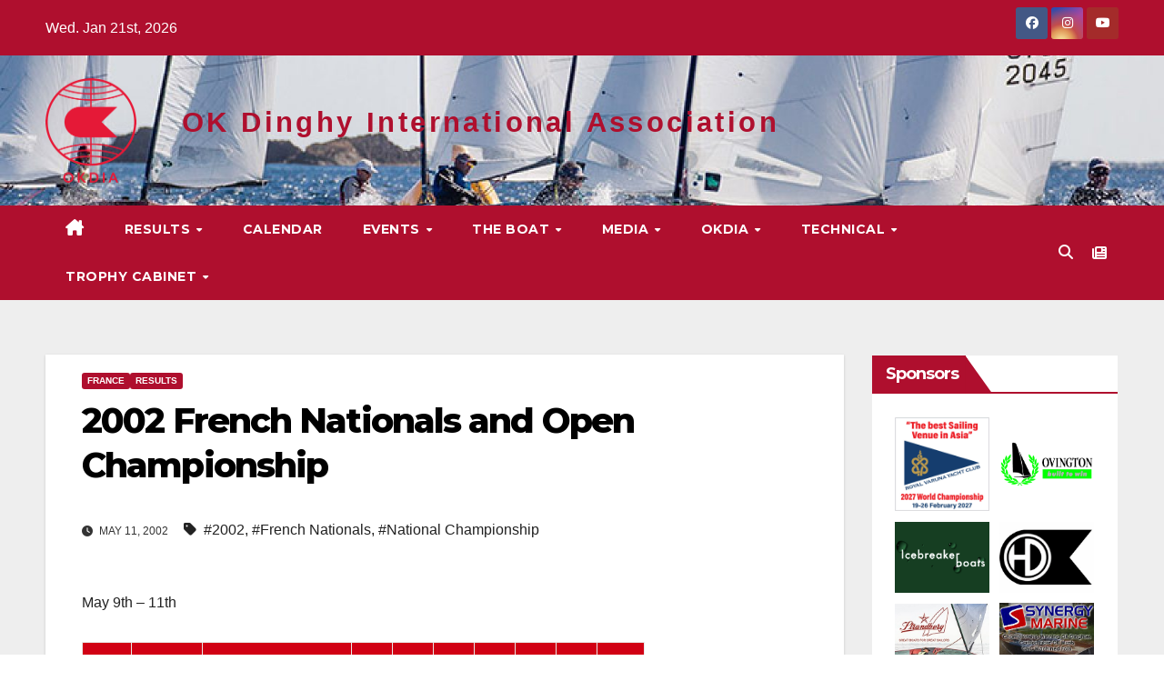

--- FILE ---
content_type: text/html; charset=UTF-8
request_url: https://okdia.org/results/2002-french-nationals-and-open-championship/
body_size: 18595
content:
<!DOCTYPE html>
<html lang="en-GB">
<head>
<meta charset="UTF-8">
<meta name="viewport" content="width=device-width, initial-scale=1">
<link rel="profile" href="http://gmpg.org/xfn/11">
<title>2002 French Nationals and Open Championship &#8211; OK Dinghy International Association</title>
<meta name='robots' content='max-image-preview:large' />
<link rel='dns-prefetch' href='//fonts.googleapis.com' />
<link rel="alternate" type="application/rss+xml" title="OK Dinghy International Association &raquo; Feed" href="https://okdia.org/feed/" />
<link rel="alternate" type="application/rss+xml" title="OK Dinghy International Association &raquo; Comments Feed" href="https://okdia.org/comments/feed/" />
<link rel="alternate" title="oEmbed (JSON)" type="application/json+oembed" href="https://okdia.org/wp-json/oembed/1.0/embed?url=https%3A%2F%2Fokdia.org%2Fresults%2F2002-french-nationals-and-open-championship%2F" />
<link rel="alternate" title="oEmbed (XML)" type="text/xml+oembed" href="https://okdia.org/wp-json/oembed/1.0/embed?url=https%3A%2F%2Fokdia.org%2Fresults%2F2002-french-nationals-and-open-championship%2F&#038;format=xml" />
<style id='wp-img-auto-sizes-contain-inline-css'>
img:is([sizes=auto i],[sizes^="auto," i]){contain-intrinsic-size:3000px 1500px}
/*# sourceURL=wp-img-auto-sizes-contain-inline-css */
</style>
<style id='wp-emoji-styles-inline-css'>

	img.wp-smiley, img.emoji {
		display: inline !important;
		border: none !important;
		box-shadow: none !important;
		height: 1em !important;
		width: 1em !important;
		margin: 0 0.07em !important;
		vertical-align: -0.1em !important;
		background: none !important;
		padding: 0 !important;
	}
/*# sourceURL=wp-emoji-styles-inline-css */
</style>
<style id='wp-block-library-inline-css'>
:root{--wp-block-synced-color:#7a00df;--wp-block-synced-color--rgb:122,0,223;--wp-bound-block-color:var(--wp-block-synced-color);--wp-editor-canvas-background:#ddd;--wp-admin-theme-color:#007cba;--wp-admin-theme-color--rgb:0,124,186;--wp-admin-theme-color-darker-10:#006ba1;--wp-admin-theme-color-darker-10--rgb:0,107,160.5;--wp-admin-theme-color-darker-20:#005a87;--wp-admin-theme-color-darker-20--rgb:0,90,135;--wp-admin-border-width-focus:2px}@media (min-resolution:192dpi){:root{--wp-admin-border-width-focus:1.5px}}.wp-element-button{cursor:pointer}:root .has-very-light-gray-background-color{background-color:#eee}:root .has-very-dark-gray-background-color{background-color:#313131}:root .has-very-light-gray-color{color:#eee}:root .has-very-dark-gray-color{color:#313131}:root .has-vivid-green-cyan-to-vivid-cyan-blue-gradient-background{background:linear-gradient(135deg,#00d084,#0693e3)}:root .has-purple-crush-gradient-background{background:linear-gradient(135deg,#34e2e4,#4721fb 50%,#ab1dfe)}:root .has-hazy-dawn-gradient-background{background:linear-gradient(135deg,#faaca8,#dad0ec)}:root .has-subdued-olive-gradient-background{background:linear-gradient(135deg,#fafae1,#67a671)}:root .has-atomic-cream-gradient-background{background:linear-gradient(135deg,#fdd79a,#004a59)}:root .has-nightshade-gradient-background{background:linear-gradient(135deg,#330968,#31cdcf)}:root .has-midnight-gradient-background{background:linear-gradient(135deg,#020381,#2874fc)}:root{--wp--preset--font-size--normal:16px;--wp--preset--font-size--huge:42px}.has-regular-font-size{font-size:1em}.has-larger-font-size{font-size:2.625em}.has-normal-font-size{font-size:var(--wp--preset--font-size--normal)}.has-huge-font-size{font-size:var(--wp--preset--font-size--huge)}.has-text-align-center{text-align:center}.has-text-align-left{text-align:left}.has-text-align-right{text-align:right}.has-fit-text{white-space:nowrap!important}#end-resizable-editor-section{display:none}.aligncenter{clear:both}.items-justified-left{justify-content:flex-start}.items-justified-center{justify-content:center}.items-justified-right{justify-content:flex-end}.items-justified-space-between{justify-content:space-between}.screen-reader-text{border:0;clip-path:inset(50%);height:1px;margin:-1px;overflow:hidden;padding:0;position:absolute;width:1px;word-wrap:normal!important}.screen-reader-text:focus{background-color:#ddd;clip-path:none;color:#444;display:block;font-size:1em;height:auto;left:5px;line-height:normal;padding:15px 23px 14px;text-decoration:none;top:5px;width:auto;z-index:100000}html :where(.has-border-color){border-style:solid}html :where([style*=border-top-color]){border-top-style:solid}html :where([style*=border-right-color]){border-right-style:solid}html :where([style*=border-bottom-color]){border-bottom-style:solid}html :where([style*=border-left-color]){border-left-style:solid}html :where([style*=border-width]){border-style:solid}html :where([style*=border-top-width]){border-top-style:solid}html :where([style*=border-right-width]){border-right-style:solid}html :where([style*=border-bottom-width]){border-bottom-style:solid}html :where([style*=border-left-width]){border-left-style:solid}html :where(img[class*=wp-image-]){height:auto;max-width:100%}:where(figure){margin:0 0 1em}html :where(.is-position-sticky){--wp-admin--admin-bar--position-offset:var(--wp-admin--admin-bar--height,0px)}@media screen and (max-width:600px){html :where(.is-position-sticky){--wp-admin--admin-bar--position-offset:0px}}

/*# sourceURL=wp-block-library-inline-css */
</style><style id='global-styles-inline-css'>
:root{--wp--preset--aspect-ratio--square: 1;--wp--preset--aspect-ratio--4-3: 4/3;--wp--preset--aspect-ratio--3-4: 3/4;--wp--preset--aspect-ratio--3-2: 3/2;--wp--preset--aspect-ratio--2-3: 2/3;--wp--preset--aspect-ratio--16-9: 16/9;--wp--preset--aspect-ratio--9-16: 9/16;--wp--preset--color--black: #000000;--wp--preset--color--cyan-bluish-gray: #abb8c3;--wp--preset--color--white: #ffffff;--wp--preset--color--pale-pink: #f78da7;--wp--preset--color--vivid-red: #cf2e2e;--wp--preset--color--luminous-vivid-orange: #ff6900;--wp--preset--color--luminous-vivid-amber: #fcb900;--wp--preset--color--light-green-cyan: #7bdcb5;--wp--preset--color--vivid-green-cyan: #00d084;--wp--preset--color--pale-cyan-blue: #8ed1fc;--wp--preset--color--vivid-cyan-blue: #0693e3;--wp--preset--color--vivid-purple: #9b51e0;--wp--preset--gradient--vivid-cyan-blue-to-vivid-purple: linear-gradient(135deg,rgb(6,147,227) 0%,rgb(155,81,224) 100%);--wp--preset--gradient--light-green-cyan-to-vivid-green-cyan: linear-gradient(135deg,rgb(122,220,180) 0%,rgb(0,208,130) 100%);--wp--preset--gradient--luminous-vivid-amber-to-luminous-vivid-orange: linear-gradient(135deg,rgb(252,185,0) 0%,rgb(255,105,0) 100%);--wp--preset--gradient--luminous-vivid-orange-to-vivid-red: linear-gradient(135deg,rgb(255,105,0) 0%,rgb(207,46,46) 100%);--wp--preset--gradient--very-light-gray-to-cyan-bluish-gray: linear-gradient(135deg,rgb(238,238,238) 0%,rgb(169,184,195) 100%);--wp--preset--gradient--cool-to-warm-spectrum: linear-gradient(135deg,rgb(74,234,220) 0%,rgb(151,120,209) 20%,rgb(207,42,186) 40%,rgb(238,44,130) 60%,rgb(251,105,98) 80%,rgb(254,248,76) 100%);--wp--preset--gradient--blush-light-purple: linear-gradient(135deg,rgb(255,206,236) 0%,rgb(152,150,240) 100%);--wp--preset--gradient--blush-bordeaux: linear-gradient(135deg,rgb(254,205,165) 0%,rgb(254,45,45) 50%,rgb(107,0,62) 100%);--wp--preset--gradient--luminous-dusk: linear-gradient(135deg,rgb(255,203,112) 0%,rgb(199,81,192) 50%,rgb(65,88,208) 100%);--wp--preset--gradient--pale-ocean: linear-gradient(135deg,rgb(255,245,203) 0%,rgb(182,227,212) 50%,rgb(51,167,181) 100%);--wp--preset--gradient--electric-grass: linear-gradient(135deg,rgb(202,248,128) 0%,rgb(113,206,126) 100%);--wp--preset--gradient--midnight: linear-gradient(135deg,rgb(2,3,129) 0%,rgb(40,116,252) 100%);--wp--preset--font-size--small: 13px;--wp--preset--font-size--medium: 20px;--wp--preset--font-size--large: 36px;--wp--preset--font-size--x-large: 42px;--wp--preset--spacing--20: 0.44rem;--wp--preset--spacing--30: 0.67rem;--wp--preset--spacing--40: 1rem;--wp--preset--spacing--50: 1.5rem;--wp--preset--spacing--60: 2.25rem;--wp--preset--spacing--70: 3.38rem;--wp--preset--spacing--80: 5.06rem;--wp--preset--shadow--natural: 6px 6px 9px rgba(0, 0, 0, 0.2);--wp--preset--shadow--deep: 12px 12px 50px rgba(0, 0, 0, 0.4);--wp--preset--shadow--sharp: 6px 6px 0px rgba(0, 0, 0, 0.2);--wp--preset--shadow--outlined: 6px 6px 0px -3px rgb(255, 255, 255), 6px 6px rgb(0, 0, 0);--wp--preset--shadow--crisp: 6px 6px 0px rgb(0, 0, 0);}:root :where(.is-layout-flow) > :first-child{margin-block-start: 0;}:root :where(.is-layout-flow) > :last-child{margin-block-end: 0;}:root :where(.is-layout-flow) > *{margin-block-start: 24px;margin-block-end: 0;}:root :where(.is-layout-constrained) > :first-child{margin-block-start: 0;}:root :where(.is-layout-constrained) > :last-child{margin-block-end: 0;}:root :where(.is-layout-constrained) > *{margin-block-start: 24px;margin-block-end: 0;}:root :where(.is-layout-flex){gap: 24px;}:root :where(.is-layout-grid){gap: 24px;}body .is-layout-flex{display: flex;}.is-layout-flex{flex-wrap: wrap;align-items: center;}.is-layout-flex > :is(*, div){margin: 0;}body .is-layout-grid{display: grid;}.is-layout-grid > :is(*, div){margin: 0;}.has-black-color{color: var(--wp--preset--color--black) !important;}.has-cyan-bluish-gray-color{color: var(--wp--preset--color--cyan-bluish-gray) !important;}.has-white-color{color: var(--wp--preset--color--white) !important;}.has-pale-pink-color{color: var(--wp--preset--color--pale-pink) !important;}.has-vivid-red-color{color: var(--wp--preset--color--vivid-red) !important;}.has-luminous-vivid-orange-color{color: var(--wp--preset--color--luminous-vivid-orange) !important;}.has-luminous-vivid-amber-color{color: var(--wp--preset--color--luminous-vivid-amber) !important;}.has-light-green-cyan-color{color: var(--wp--preset--color--light-green-cyan) !important;}.has-vivid-green-cyan-color{color: var(--wp--preset--color--vivid-green-cyan) !important;}.has-pale-cyan-blue-color{color: var(--wp--preset--color--pale-cyan-blue) !important;}.has-vivid-cyan-blue-color{color: var(--wp--preset--color--vivid-cyan-blue) !important;}.has-vivid-purple-color{color: var(--wp--preset--color--vivid-purple) !important;}.has-black-background-color{background-color: var(--wp--preset--color--black) !important;}.has-cyan-bluish-gray-background-color{background-color: var(--wp--preset--color--cyan-bluish-gray) !important;}.has-white-background-color{background-color: var(--wp--preset--color--white) !important;}.has-pale-pink-background-color{background-color: var(--wp--preset--color--pale-pink) !important;}.has-vivid-red-background-color{background-color: var(--wp--preset--color--vivid-red) !important;}.has-luminous-vivid-orange-background-color{background-color: var(--wp--preset--color--luminous-vivid-orange) !important;}.has-luminous-vivid-amber-background-color{background-color: var(--wp--preset--color--luminous-vivid-amber) !important;}.has-light-green-cyan-background-color{background-color: var(--wp--preset--color--light-green-cyan) !important;}.has-vivid-green-cyan-background-color{background-color: var(--wp--preset--color--vivid-green-cyan) !important;}.has-pale-cyan-blue-background-color{background-color: var(--wp--preset--color--pale-cyan-blue) !important;}.has-vivid-cyan-blue-background-color{background-color: var(--wp--preset--color--vivid-cyan-blue) !important;}.has-vivid-purple-background-color{background-color: var(--wp--preset--color--vivid-purple) !important;}.has-black-border-color{border-color: var(--wp--preset--color--black) !important;}.has-cyan-bluish-gray-border-color{border-color: var(--wp--preset--color--cyan-bluish-gray) !important;}.has-white-border-color{border-color: var(--wp--preset--color--white) !important;}.has-pale-pink-border-color{border-color: var(--wp--preset--color--pale-pink) !important;}.has-vivid-red-border-color{border-color: var(--wp--preset--color--vivid-red) !important;}.has-luminous-vivid-orange-border-color{border-color: var(--wp--preset--color--luminous-vivid-orange) !important;}.has-luminous-vivid-amber-border-color{border-color: var(--wp--preset--color--luminous-vivid-amber) !important;}.has-light-green-cyan-border-color{border-color: var(--wp--preset--color--light-green-cyan) !important;}.has-vivid-green-cyan-border-color{border-color: var(--wp--preset--color--vivid-green-cyan) !important;}.has-pale-cyan-blue-border-color{border-color: var(--wp--preset--color--pale-cyan-blue) !important;}.has-vivid-cyan-blue-border-color{border-color: var(--wp--preset--color--vivid-cyan-blue) !important;}.has-vivid-purple-border-color{border-color: var(--wp--preset--color--vivid-purple) !important;}.has-vivid-cyan-blue-to-vivid-purple-gradient-background{background: var(--wp--preset--gradient--vivid-cyan-blue-to-vivid-purple) !important;}.has-light-green-cyan-to-vivid-green-cyan-gradient-background{background: var(--wp--preset--gradient--light-green-cyan-to-vivid-green-cyan) !important;}.has-luminous-vivid-amber-to-luminous-vivid-orange-gradient-background{background: var(--wp--preset--gradient--luminous-vivid-amber-to-luminous-vivid-orange) !important;}.has-luminous-vivid-orange-to-vivid-red-gradient-background{background: var(--wp--preset--gradient--luminous-vivid-orange-to-vivid-red) !important;}.has-very-light-gray-to-cyan-bluish-gray-gradient-background{background: var(--wp--preset--gradient--very-light-gray-to-cyan-bluish-gray) !important;}.has-cool-to-warm-spectrum-gradient-background{background: var(--wp--preset--gradient--cool-to-warm-spectrum) !important;}.has-blush-light-purple-gradient-background{background: var(--wp--preset--gradient--blush-light-purple) !important;}.has-blush-bordeaux-gradient-background{background: var(--wp--preset--gradient--blush-bordeaux) !important;}.has-luminous-dusk-gradient-background{background: var(--wp--preset--gradient--luminous-dusk) !important;}.has-pale-ocean-gradient-background{background: var(--wp--preset--gradient--pale-ocean) !important;}.has-electric-grass-gradient-background{background: var(--wp--preset--gradient--electric-grass) !important;}.has-midnight-gradient-background{background: var(--wp--preset--gradient--midnight) !important;}.has-small-font-size{font-size: var(--wp--preset--font-size--small) !important;}.has-medium-font-size{font-size: var(--wp--preset--font-size--medium) !important;}.has-large-font-size{font-size: var(--wp--preset--font-size--large) !important;}.has-x-large-font-size{font-size: var(--wp--preset--font-size--x-large) !important;}
/*# sourceURL=global-styles-inline-css */
</style>

<style id='classic-theme-styles-inline-css'>
/*! This file is auto-generated */
.wp-block-button__link{color:#fff;background-color:#32373c;border-radius:9999px;box-shadow:none;text-decoration:none;padding:calc(.667em + 2px) calc(1.333em + 2px);font-size:1.125em}.wp-block-file__button{background:#32373c;color:#fff;text-decoration:none}
/*# sourceURL=/wp-includes/css/classic-themes.min.css */
</style>
<link rel='stylesheet' id='pure-css-css' href='https://okdia.org/wp-content/plugins/views-for-ninja-forms/assets/css/pure-min.css?ver=6.9' media='all' />
<link rel='stylesheet' id='pure-grid-css-css' href='https://okdia.org/wp-content/plugins/views-for-ninja-forms/assets/css/grids-responsive-min.css?ver=6.9' media='all' />
<link rel='stylesheet' id='nf-views-front-css' href='https://okdia.org/wp-content/plugins/views-for-ninja-forms/assets/css/nf-views-display.css?ver=6.9' media='all' />
<link rel='stylesheet' id='widgetopts-styles-css' href='https://okdia.org/wp-content/plugins/widget-options/assets/css/widget-options.css?ver=4.1.3' media='all' />
<link rel='stylesheet' id='newsup-fonts-css' href='//fonts.googleapis.com/css?family=Montserrat%3A400%2C500%2C700%2C800%7CWork%2BSans%3A300%2C400%2C500%2C600%2C700%2C800%2C900%26display%3Dswap&#038;subset=latin%2Clatin-ext' media='all' />
<link rel='stylesheet' id='bootstrap-css' href='https://okdia.org/wp-content/themes/newsup/css/bootstrap.css?ver=6.9' media='all' />
<link rel='stylesheet' id='newsup-style-css' href='https://okdia.org/wp-content/themes/newsberg/style.css?ver=6.9' media='all' />
<link rel='stylesheet' id='font-awesome-5-all-css' href='https://okdia.org/wp-content/themes/newsup/css/font-awesome/css/all.min.css?ver=6.9' media='all' />
<link rel='stylesheet' id='font-awesome-4-shim-css' href='https://okdia.org/wp-content/themes/newsup/css/font-awesome/css/v4-shims.min.css?ver=6.9' media='all' />
<link rel='stylesheet' id='owl-carousel-css' href='https://okdia.org/wp-content/themes/newsup/css/owl.carousel.css?ver=6.9' media='all' />
<link rel='stylesheet' id='smartmenus-css' href='https://okdia.org/wp-content/themes/newsup/css/jquery.smartmenus.bootstrap.css?ver=6.9' media='all' />
<link rel='stylesheet' id='newsup-custom-css-css' href='https://okdia.org/wp-content/themes/newsup/inc/ansar/customize/css/customizer.css?ver=1.0' media='all' />
<link rel='stylesheet' id='newsup-style-parent-css' href='https://okdia.org/wp-content/themes/newsup/style.css?ver=6.9' media='all' />
<link rel='stylesheet' id='newsberg-style-css' href='https://okdia.org/wp-content/themes/newsberg/style.css?ver=1.0' media='all' />
<link rel='stylesheet' id='newsberg-default-css-css' href='https://okdia.org/wp-content/themes/newsberg/css/colors/default.css?ver=6.9' media='all' />
<script src="https://okdia.org/wp-content/plugins/svg-support/vendor/DOMPurify/DOMPurify.min.js?ver=2.5.8" id="bodhi-dompurify-library-js"></script>
<script src="https://okdia.org/wp-includes/js/jquery/jquery.min.js?ver=3.7.1" id="jquery-core-js"></script>
<script src="https://okdia.org/wp-includes/js/jquery/jquery-migrate.min.js?ver=3.4.1" id="jquery-migrate-js"></script>
<script id="bodhi_svg_inline-js-extra">
var svgSettings = {"skipNested":""};
//# sourceURL=bodhi_svg_inline-js-extra
</script>
<script src="https://okdia.org/wp-content/plugins/svg-support/js/min/svgs-inline-min.js" id="bodhi_svg_inline-js"></script>
<script id="bodhi_svg_inline-js-after">
cssTarget={"Bodhi":"img.style-svg","ForceInlineSVG":"style-svg"};ForceInlineSVGActive="false";frontSanitizationEnabled="on";
//# sourceURL=bodhi_svg_inline-js-after
</script>
<script src="https://okdia.org/wp-content/themes/newsup/js/navigation.js?ver=6.9" id="newsup-navigation-js"></script>
<script src="https://okdia.org/wp-content/themes/newsup/js/bootstrap.js?ver=6.9" id="bootstrap-js"></script>
<script src="https://okdia.org/wp-content/themes/newsup/js/owl.carousel.min.js?ver=6.9" id="owl-carousel-min-js"></script>
<script src="https://okdia.org/wp-content/themes/newsup/js/jquery.smartmenus.js?ver=6.9" id="smartmenus-js-js"></script>
<script src="https://okdia.org/wp-content/themes/newsup/js/jquery.smartmenus.bootstrap.js?ver=6.9" id="bootstrap-smartmenus-js-js"></script>
<script src="https://okdia.org/wp-content/themes/newsup/js/jquery.marquee.js?ver=6.9" id="newsup-marquee-js-js"></script>
<script src="https://okdia.org/wp-content/themes/newsup/js/main.js?ver=6.9" id="newsup-main-js-js"></script>
<link rel="https://api.w.org/" href="https://okdia.org/wp-json/" /><link rel="alternate" title="JSON" type="application/json" href="https://okdia.org/wp-json/wp/v2/posts/2159" /><link rel="EditURI" type="application/rsd+xml" title="RSD" href="https://okdia.org/xmlrpc.php?rsd" />
<meta name="generator" content="WordPress 6.9" />
<link rel="canonical" href="https://okdia.org/results/2002-french-nationals-and-open-championship/" />
<link rel='shortlink' href='https://okdia.org/?p=2159' />
<!-- Analytics by WP Statistics - https://wp-statistics.com -->
 
<style type="text/css" id="custom-background-css">
    .wrapper { background-color: #eee; }
</style>
    <style type="text/css">
            body .site-title a,
        body .site-description {
            color: #e4002b;
        }

        .site-branding-text .site-title a {
                font-size: 31px;
            }

            @media only screen and (max-width: 640px) {
                .site-branding-text .site-title a {
                    font-size: 40px;

                }
            }

            @media only screen and (max-width: 375px) {
                .site-branding-text .site-title a {
                    font-size: 32px;

                }
            }

        </style>
    <link rel="icon" href="https://okdia.org/wp-content/uploads/Icons/cropped-OKDIA-LOGO_only-RED-square-100x100.png" sizes="32x32" />
<link rel="icon" href="https://okdia.org/wp-content/uploads/Icons/cropped-OKDIA-LOGO_only-RED-square-300x300.png" sizes="192x192" />
<link rel="apple-touch-icon" href="https://okdia.org/wp-content/uploads/Icons/cropped-OKDIA-LOGO_only-RED-square-300x300.png" />
<meta name="msapplication-TileImage" content="https://okdia.org/wp-content/uploads/Icons/cropped-OKDIA-LOGO_only-RED-square-300x300.png" />
		<style id="wp-custom-css">
			/* Tone down colours */
a.newsup-categories, .mg-headwidget .navbar-wp, .mg-head-detail, .site-title,  .ta_upscr, .mg-latest-news, .mg-wid-title, .wp-block-search__label, .wp-block-search__button, .mg-sec-title,  .mg-tpt-txnlst li a:link, .nav-links {
	filter: saturate(0.7);}

/* Header Logo & Text */
.custom-logo {height: 115px; width: 100px !important;}

.site-logo {float: left}

.site-title {font-family: Gill Sans, GillSans, Helvetica Neue, Arial, sans-serif; font-weight: 600; letter-spacing: .1em; line-height: 1.1em; padding-top: 29px}

footer .site-title-footer {font-family: Gill Sans, GillSans, Helvetica Neue, Arial, sans-serif; font-weight: 400; letter-spacing: .1em; line-height: 1.1em; font-size: 1.5rem; padding-top: 50px;}

.mg-headwidget .col-md-3 {max-width: 100%; flex: 0 0 100%}

.mg-headwidget .site-branding-text, .mg-headwidget .site-branding-text a, .site-title a, .site-description, .site-title a:hover {color: #e4002b !important;}

/* navigation original too high */
.navbar-wp .dropdown-menu > li, .navbar-wp .dropdown-menu > li:last-child {line-height: 1em}

/* not needed Camera Icon on Photos */
.post-form > .fas.fa-camera {display: none;}
.post-form {background: transparent;}

/* Sponsors */
.advert.size1 {display: inline-block; width: 45%; margin: 2.5% }


.natflag {max-height: 1em;}
/* Some styles which are the same for many tables */
.discard {background: #ddd; color: #444; text-decoration: line-through;}

.resulttable {width: auto !important;}

.resulttable td
{text-align: right; padding: 5px 3px; font-size: .9em; line-height: 1.1em}

.resulttable thead th
{position: sticky; top: 0; z-index: 1; font-size: .9em; line-height: 1.1em}

/* only second td aligned left (just name) not for IE8 and under */
.resulttable tr td:nth-of-type(2) {text-align: left;}

/* all td align left (worldrank etc) - 0 */
.table0 tr td
{text-align: left;}

/* second and third td align left (name, sailno) - 2 */
.table2 tr td:nth-of-type(2), .table2 tr td:nth-of-type(3)
{text-align: left;}

/* Second to fourth td align left (name sailno club) - 3 left the rules with  */
.table3 tr td:nth-of-type(2), .table3 tr td:nth-of-type(3), .table3 tr td:nth-of-type(4)
{text-align: left;}

/* Second to fifth td align left (name sailno club boatname) */
.table4 tr td:nth-of-type(2), .table4 tr td:nth-of-type(3), .table4 tr td:nth-of-type(4), .table4 tr td:nth-of-type(5)
{text-align: left;}

/* Third to sixth td align left (name sailno bownumber club boatname) */
.table5 tr td:nth-of-type(3), .table5 tr td:nth-of-type(4), .table5 tr td:nth-of-type(5), .table5 tr td:nth-of-type(6) {text-align: left;}

/* Third to sixth td align left (name sailno bownumber club boatname) */
.table6 tr td:nth-of-type(3), .table6 tr td:nth-of-type(4), .table6 tr td:nth-of-type(5), .table6 tr td:nth-of-type(6), .table6 tr td:nth-of-type(7) {text-align: left;}

/* Tables with first td different color */
.flagtable td:first-child {background: transparent;}
.flagtable td {vertical-align: top;}


.nametable, .eventtable, .resulttable, .flagtable, .listtable {empty-cells: show;}

.linktable td, .nametable tr, .eventtable tr, .resulttable tr, .flagtable tr, .listtable tr {background: #def;}

.nametable th, .eventtable th, .resulttable th, .listtable th, .listtable th, thead td {background: rgb(209,0,20); color: #fff}

.nametable td {line-height: 1.4em} 

/* Change background of every second row the second, 10th 20th etc needs the id "even" set def for all tables here */
/* used to be done with tr+tr ... but nth-of-type makes that heaps easier, tough luck for non-comliant browsers */

/* CSS3 for proper browsers - odd as the header row counts as well */
body .resulttable tr:nth-of-type(odd), body .nametable tr:nth-of-type(odd), body .eventtable tr:nth-of-type(odd), body .flagtable tr:nth-of-type(odd), body .listtable tr:nth-of-type(odd) 
{background: #fafafa;}

body .resulttable tr:nth-of-type(even), body .nametable tr:nth-of-type(even), body .eventtable tr:nth-of-type(even), body .flagtable tr:nth-of-type(even), body .listtable tr:nth-of-type(even) 
{background: #e9e9e9;}

body .resulttable tr:hover, body .nametable tr:hover, body .eventtable tr:hover, body .flagtable tr:hover, body .listtable tr:hover 
{background: #fdd;}

/* Make accorion look nicer */
.wp-block-accordion-heading {font-size: 1.3em;}
.wp-block-accordion-heading__toggle-title {margin-left: 1em}		</style>
		</head>
<body class="wp-singular post-template-default single single-post postid-2159 single-format-standard wp-custom-logo wp-embed-responsive wp-theme-newsup wp-child-theme-newsberg locale-en-gb ta-hide-date-author-in-list" >
<div id="page" class="site">
<a class="skip-link screen-reader-text" href="#content">
Skip to content</a>
  <div class="wrapper" id="custom-background-css">
    <header class="mg-headwidget">
      <!--==================== TOP BAR ====================-->
      <div class="mg-head-detail hidden-xs">
    <div class="container-fluid">
        <div class="row align-items-center">
            <div class="col-md-6 col-xs-12">
                <ul class="info-left">
                                <li>Wed. Jan 21st, 2026             </li>
                        </ul>
            </div>
            <div class="col-md-6 col-xs-12">
                <ul class="mg-social info-right">
                            <li>
            <a  target="_blank"  href="https://www.facebook.com/pages/OK-Dinghy/197171683649284">
                <span class="icon-soci facebook">
                    <i class="fab fa-facebook"></i>
                </span> 
            </a>
        </li>
                <li>
            <a target="_blank"  href="https://www.instagram.com/ok.dinghy/">
                <span class="icon-soci instagram">
                    <i class="fab fa-instagram"></i>
                </span>
            </a>
        </li>
                <li>
            <a target="_blank"  href="http://www.youtube.com/channel/UCxRW4POh1vghfqFhFIP2Bqw">
                <span class="icon-soci youtube">
                    <i class="fab fa-youtube"></i>
                </span>
            </a>
        </li>
                        </ul>
            </div>
        </div>
    </div>
</div>
      <div class="clearfix"></div>

      
      <div class="mg-nav-widget-area-back" style='background-image: url("https://okdia.org/wp-content/uploads/Global/cropped-Header-photo-6-1.jpg" );'>
                <div class="overlay">
          <div class="inner"  style="background-color:;" > 
              <div class="container-fluid">
                  <div class="mg-nav-widget-area">
                    <div class="row align-items-center">
                      <div class="col-md-3 text-center-xs">
                        <div class="navbar-header">
                          <div class="site-logo">
                            <a href="https://okdia.org/" class="navbar-brand" rel="home"><img width="200" height="239" src="https://okdia.org/wp-content/uploads/Icons/OKDIA-logo-2018-red-200.png" class="custom-logo" alt="OK Dinghy International Association" decoding="async" /></a>                          </div>
                          <div class="site-branding-text ">
                                                            <p class="site-title"> <a href="https://okdia.org/" rel="home">OK Dinghy International Association</a></p>
                                                            <p class="site-description"></p>
                          </div>    
                        </div>
                      </div>
                                          </div>
                  </div>
              </div>
          </div>
        </div>
      </div>
    <div class="mg-menu-full">
      <nav class="navbar navbar-expand-lg navbar-wp">
        <div class="container-fluid">
          <!-- Right nav -->
          <div class="m-header align-items-center">
                            <a class="mobilehomebtn" href="https://okdia.org"><span class="fa-solid fa-house-chimney"></span></a>
              <!-- navbar-toggle -->
              <button class="navbar-toggler mx-auto" type="button" data-toggle="collapse" data-target="#navbar-wp" aria-controls="navbarSupportedContent" aria-expanded="false" aria-label="Toggle navigation">
                <span class="burger">
                  <span class="burger-line"></span>
                  <span class="burger-line"></span>
                  <span class="burger-line"></span>
                </span>
              </button>
              <!-- /navbar-toggle -->
                          <div class="dropdown show mg-search-box pr-2">
                <a class="dropdown-toggle msearch ml-auto" href="#" role="button" id="dropdownMenuLink" data-toggle="dropdown" aria-haspopup="true" aria-expanded="false">
                <i class="fas fa-search"></i>
                </a> 
                <div class="dropdown-menu searchinner" aria-labelledby="dropdownMenuLink">
                    <form role="search" method="get" id="searchform" action="https://okdia.org/">
  <div class="input-group">
    <input type="search" class="form-control" placeholder="Search" value="" name="s" />
    <span class="input-group-btn btn-default">
    <button type="submit" class="btn"> <i class="fas fa-search"></i> </button>
    </span> </div>
</form>                </div>
            </div>
                  <a href="http://okdia.us9.list-manage.com/subscribe?u=d45743fb70846f6a8bdc2837d&#038;id=45cc28e0f9" target="_blank" class="btn-bell btn-theme mx-2"><i class="fa fa-bell"></i></a>
                      
          </div>
          <!-- /Right nav --> 
          <div class="collapse navbar-collapse" id="navbar-wp">
            <div class="d-md-block">
              <ul id="menu-okdia" class="nav navbar-nav mr-auto "><li class="active home"><a class="homebtn" href="https://okdia.org"><span class='fa-solid fa-house-chimney'></span></a></li><li id="menu-item-934" class="menu-item menu-item-type-taxonomy menu-item-object-category current-post-ancestor current-menu-parent current-post-parent menu-item-has-children menu-item-934 dropdown"><a class="nav-link" title="Results" href="https://okdia.org/category/results/" data-toggle="dropdown" class="dropdown-toggle">Results </a>
<ul role="menu" class=" dropdown-menu">
	<li id="menu-item-2707" class="menu-item menu-item-type-post_type menu-item-object-page menu-item-2707"><a class="dropdown-item" title="World Ranking" href="https://okdia.org/results/world-rankings/">World Ranking</a></li>
	<li id="menu-item-585" class="menu-item menu-item-type-taxonomy menu-item-object-category menu-item-has-children menu-item-585 dropdown"><a class="dropdown-item" title="International" href="https://okdia.org/category/news/international/">International</a>
	<ul role="menu" class=" dropdown-menu">
		<li id="menu-item-325" class="menu-item menu-item-type-post_type menu-item-object-page menu-item-325"><a class="dropdown-item" title="List of World Champions" href="https://okdia.org/list-of-world-champions/">List of World Champions</a></li>
		<li id="menu-item-1030" class="menu-item menu-item-type-taxonomy menu-item-object-category menu-item-1030"><a class="dropdown-item" title="World Championships" href="https://okdia.org/category/results/worlds/">World Championships</a></li>
		<li id="menu-item-429" class="menu-item menu-item-type-post_type menu-item-object-page menu-item-429"><a class="dropdown-item" title="List of European Champions" href="https://okdia.org/european-championships/">List of European Champions</a></li>
		<li id="menu-item-1576" class="menu-item menu-item-type-taxonomy menu-item-object-category menu-item-1576"><a class="dropdown-item" title="European Championships" href="https://okdia.org/category/results/europeans/">European Championships</a></li>
		<li id="menu-item-432" class="menu-item menu-item-type-post_type menu-item-object-page menu-item-432"><a class="dropdown-item" title="Interdominion Championships" href="https://okdia.org/interdominion-championships/">Interdominion Championships</a></li>
		<li id="menu-item-4386" class="menu-item menu-item-type-taxonomy menu-item-object-category menu-item-4386"><a class="dropdown-item" title="Other Internationals" href="https://okdia.org/category/results/other-internationals/">Other Internationals</a></li>
	</ul>
</li>
	<li id="menu-item-416" class="menu-item menu-item-type-taxonomy menu-item-object-category menu-item-416"><a class="dropdown-item" title="Australia" href="https://okdia.org/category/news/australia/">Australia</a></li>
	<li id="menu-item-417" class="menu-item menu-item-type-taxonomy menu-item-object-category menu-item-417"><a class="dropdown-item" title="Belgium" href="https://okdia.org/category/news/belgium/">Belgium</a></li>
	<li id="menu-item-409" class="menu-item menu-item-type-taxonomy menu-item-object-category menu-item-409"><a class="dropdown-item" title="Britain" href="https://okdia.org/category/news/britain/">Britain</a></li>
	<li id="menu-item-418" class="menu-item menu-item-type-taxonomy menu-item-object-category menu-item-418"><a class="dropdown-item" title="Denmark" href="https://okdia.org/category/news/denmark/">Denmark</a></li>
	<li id="menu-item-4381" class="menu-item menu-item-type-taxonomy menu-item-object-category menu-item-4381"><a class="dropdown-item" title="Finland" href="https://okdia.org/category/news/finland/">Finland</a></li>
	<li id="menu-item-410" class="menu-item menu-item-type-taxonomy menu-item-object-category current-post-ancestor current-menu-parent current-post-parent menu-item-410"><a class="dropdown-item" title="France" href="https://okdia.org/category/news/france/">France</a></li>
	<li id="menu-item-411" class="menu-item menu-item-type-taxonomy menu-item-object-category menu-item-411"><a class="dropdown-item" title="Germany" href="https://okdia.org/category/news/germany/">Germany</a></li>
	<li id="menu-item-419" class="menu-item menu-item-type-taxonomy menu-item-object-category menu-item-419"><a class="dropdown-item" title="Italy" href="https://okdia.org/category/news/italy/">Italy</a></li>
	<li id="menu-item-420" class="menu-item menu-item-type-taxonomy menu-item-object-category menu-item-420"><a class="dropdown-item" title="New Zealand" href="https://okdia.org/category/news/new-zealand/">New Zealand</a></li>
	<li id="menu-item-421" class="menu-item menu-item-type-taxonomy menu-item-object-category menu-item-421"><a class="dropdown-item" title="Norway" href="https://okdia.org/category/news/norway/">Norway</a></li>
	<li id="menu-item-413" class="menu-item menu-item-type-taxonomy menu-item-object-category menu-item-413"><a class="dropdown-item" title="Poland" href="https://okdia.org/category/news/poland/">Poland</a></li>
	<li id="menu-item-414" class="menu-item menu-item-type-taxonomy menu-item-object-category menu-item-414"><a class="dropdown-item" title="Spain" href="https://okdia.org/category/news/spain/">Spain</a></li>
	<li id="menu-item-422" class="menu-item menu-item-type-taxonomy menu-item-object-category menu-item-422"><a class="dropdown-item" title="Sweden" href="https://okdia.org/category/news/sweden/">Sweden</a></li>
	<li id="menu-item-2254" class="menu-item menu-item-type-taxonomy menu-item-object-category menu-item-2254"><a class="dropdown-item" title="Switzerland" href="https://okdia.org/category/news/switzerland/">Switzerland</a></li>
	<li id="menu-item-415" class="menu-item menu-item-type-taxonomy menu-item-object-category menu-item-415"><a class="dropdown-item" title="Thailand" href="https://okdia.org/category/news/thailand/">Thailand</a></li>
	<li id="menu-item-423" class="menu-item menu-item-type-taxonomy menu-item-object-category menu-item-423"><a class="dropdown-item" title="The Netherlands" href="https://okdia.org/category/news/the-netherlands/">The Netherlands</a></li>
	<li id="menu-item-424" class="menu-item menu-item-type-taxonomy menu-item-object-category menu-item-424"><a class="dropdown-item" title="USA" href="https://okdia.org/category/news/usa/">USA</a></li>
</ul>
</li>
<li id="menu-item-379" class="menu-item menu-item-type-post_type menu-item-object-page menu-item-379"><a class="nav-link" title="CALENDAR" href="https://okdia.org/upcoming-events/">CALENDAR</a></li>
<li id="menu-item-458" class="menu-item menu-item-type-post_type menu-item-object-page menu-item-has-children menu-item-458 dropdown"><a class="nav-link" title="EVENTS" href="https://okdia.org/upcoming-events/" data-toggle="dropdown" class="dropdown-toggle">EVENTS </a>
<ul role="menu" class=" dropdown-menu">
	<li id="menu-item-457" class="menu-item menu-item-type-custom menu-item-object-custom menu-item-457"><a class="dropdown-item" title="2024 Autumn Trophy" href="http://events.okdinghy.org/2024-autumn-trophy">2024 Autumn Trophy</a></li>
	<li id="menu-item-456" class="menu-item menu-item-type-custom menu-item-object-custom menu-item-456"><a class="dropdown-item" title="2024 European Championship" href="http://2024.okeuropeans.org">2024 European Championship</a></li>
	<li id="menu-item-455" class="menu-item menu-item-type-custom menu-item-object-custom menu-item-455"><a class="dropdown-item" title="2025 World Championship" href="http://2025.okworlds.org">2025 World Championship</a></li>
	<li id="menu-item-4066" class="menu-item menu-item-type-custom menu-item-object-custom menu-item-4066"><a class="dropdown-item" title="2025 Autumn Trophy" href="https://events.okdinghy.org/2025-autumn-trophy">2025 Autumn Trophy</a></li>
	<li id="menu-item-4067" class="menu-item menu-item-type-custom menu-item-object-custom menu-item-4067"><a class="dropdown-item" title="2026 World Championship" href="https://2026.okworlds.org/">2026 World Championship</a></li>
	<li id="menu-item-3935" class="menu-item menu-item-type-custom menu-item-object-custom menu-item-3935"><a class="dropdown-item" title="2027 World Championship" href="https://2027.okworlds.org">2027 World Championship</a></li>
</ul>
</li>
<li id="menu-item-360" class="menu-item menu-item-type-post_type menu-item-object-page menu-item-has-children menu-item-360 dropdown"><a class="nav-link" title="The Boat" href="https://okdia.org/the-boat/" data-toggle="dropdown" class="dropdown-toggle">The Boat </a>
<ul role="menu" class=" dropdown-menu">
	<li id="menu-item-364" class="menu-item menu-item-type-post_type menu-item-object-page menu-item-364"><a class="dropdown-item" title="Introduction to the OK-Dinghy" href="https://okdia.org/introduction-to-the-ok-dinghy/">Introduction to the OK-Dinghy</a></li>
	<li id="menu-item-368" class="menu-item menu-item-type-post_type menu-item-object-page menu-item-368"><a class="dropdown-item" title="Manufacturers" href="https://okdia.org/manufacturers/">Manufacturers</a></li>
	<li id="menu-item-372" class="menu-item menu-item-type-post_type menu-item-object-page menu-item-372"><a class="dropdown-item" title="Technical Manual" href="https://okdia.org/technical-manual/">Technical Manual</a></li>
	<li id="menu-item-340" class="menu-item menu-item-type-post_type menu-item-object-page menu-item-has-children menu-item-340 dropdown"><a class="dropdown-item" title="History of the OK Dinghy" href="https://okdia.org/history-of-the-ok-dinghy/">History of the OK Dinghy</a>
	<ul role="menu" class=" dropdown-menu">
		<li id="menu-item-345" class="menu-item menu-item-type-post_type menu-item-object-page menu-item-345"><a class="dropdown-item" title="Knud Olsen, the Designer" href="https://okdia.org/knud-olsen-the-designer/">Knud Olsen, the Designer</a></li>
		<li id="menu-item-349" class="menu-item menu-item-type-post_type menu-item-object-page menu-item-349"><a class="dropdown-item" title="Memories about Axel Damgaard Olsen, the OK co-designer" href="https://okdia.org/memories-about-axel-damgaard-olsen-the-ok-co-designer/">Memories about Axel Damgaard Olsen, the OK co-designer</a></li>
		<li id="menu-item-353" class="menu-item menu-item-type-post_type menu-item-object-page menu-item-353"><a class="dropdown-item" title="The OK Dinghy In South Florida, A Brief History" href="https://okdia.org/the-ok-dinghy-in-south-florida-a-brief-history/">The OK Dinghy In South Florida, A Brief History</a></li>
	</ul>
</li>
</ul>
</li>
<li id="menu-item-385" class="menu-item menu-item-type-post_type menu-item-object-page menu-item-has-children menu-item-385 dropdown"><a class="nav-link" title="MEDIA" href="https://okdia.org/media/" data-toggle="dropdown" class="dropdown-toggle">MEDIA </a>
<ul role="menu" class=" dropdown-menu">
	<li id="menu-item-412" class="menu-item menu-item-type-taxonomy menu-item-object-category menu-item-412"><a class="dropdown-item" title="OKDIA news" href="https://okdia.org/category/news/association/okdia-news/">OKDIA news</a></li>
	<li id="menu-item-1050" class="menu-item menu-item-type-taxonomy menu-item-object-category menu-item-1050"><a class="dropdown-item" title="Features" href="https://okdia.org/category/features/">Features</a></li>
	<li id="menu-item-928" class="menu-item menu-item-type-taxonomy menu-item-object-category menu-item-928"><a class="dropdown-item" title="MAGAZINES" href="https://okdia.org/category/news/association/magazines/">MAGAZINES</a></li>
	<li id="menu-item-586" class="menu-item menu-item-type-custom menu-item-object-custom menu-item-586"><a class="dropdown-item" title="PHOTOS" target="_blank" href="https://www.flickr.com/photos/okdia/albums">PHOTOS</a></li>
	<li id="menu-item-388" class="menu-item menu-item-type-post_type menu-item-object-page menu-item-388"><a class="dropdown-item" title="OK TV" href="https://okdia.org/ok-tv/">OK TV</a></li>
	<li id="menu-item-964" class="menu-item menu-item-type-post_type menu-item-object-page menu-item-964"><a class="dropdown-item" title="Archive" href="https://okdia.org/archive-of-posts/">Archive</a></li>
</ul>
</li>
<li id="menu-item-256" class="menu-item menu-item-type-post_type menu-item-object-page menu-item-has-children menu-item-256 dropdown"><a class="nav-link" title="OKDIA" href="https://okdia.org/sample-page/" data-toggle="dropdown" class="dropdown-toggle">OKDIA </a>
<ul role="menu" class=" dropdown-menu">
	<li id="menu-item-323" class="menu-item menu-item-type-post_type menu-item-object-page menu-item-has-children menu-item-323 dropdown"><a class="dropdown-item" title="Association" href="https://okdia.org/sample-page/">Association</a>
	<ul role="menu" class=" dropdown-menu">
		<li id="menu-item-2940" class="menu-item menu-item-type-post_type menu-item-object-page menu-item-2940"><a class="dropdown-item" title="Payments" href="https://okdia.org/payments/">Payments</a></li>
		<li id="menu-item-443" class="menu-item menu-item-type-post_type menu-item-object-page menu-item-443"><a class="dropdown-item" title="Meetings" href="https://okdia.org/meetings/">Meetings</a></li>
		<li id="menu-item-4357" class="menu-item menu-item-type-post_type menu-item-object-page menu-item-4357"><a class="dropdown-item" title="Membership" href="https://okdia.org/membership/">Membership</a></li>
	</ul>
</li>
	<li id="menu-item-263" class="menu-item menu-item-type-post_type menu-item-object-page menu-item-263"><a class="dropdown-item" title="National Associations" href="https://okdia.org/national-associations/">National Associations</a></li>
	<li id="menu-item-4451" class="menu-item menu-item-type-post_type menu-item-object-page menu-item-4451"><a class="dropdown-item" title="OKDIA Hall Of Fame" href="https://okdia.org/okdia-hall-of-fame/">OKDIA Hall Of Fame</a></li>
	<li id="menu-item-4353" class="menu-item menu-item-type-post_type menu-item-object-page menu-item-4353"><a class="dropdown-item" title="OKDIA DOCUMENTS" href="https://okdia.org/okdia-documents/">OKDIA DOCUMENTS</a></li>
</ul>
</li>
<li id="menu-item-357" class="menu-item menu-item-type-custom menu-item-object-custom menu-item-has-children menu-item-357 dropdown"><a class="nav-link" title="TECHNICAL" target="_blank" href="http://rules.okdinghy.org" data-toggle="dropdown" class="dropdown-toggle">TECHNICAL </a>
<ul role="menu" class=" dropdown-menu">
	<li id="menu-item-2464" class="menu-item menu-item-type-custom menu-item-object-custom menu-item-2464"><a class="dropdown-item" title="Rules &amp; Documents" href="http://rules.okdinghy.org">Rules &#038; Documents</a></li>
	<li id="menu-item-1084" class="menu-item menu-item-type-post_type menu-item-object-page menu-item-1084"><a class="dropdown-item" title="Builder Registration" href="https://okdia.org/builder-registration/">Builder Registration</a></li>
	<li id="menu-item-1089" class="menu-item menu-item-type-post_type menu-item-object-page menu-item-1089"><a class="dropdown-item" title="Registered Builders" href="https://okdia.org/registered-byuilders/">Registered Builders</a></li>
	<li id="menu-item-4096" class="menu-item menu-item-type-post_type menu-item-object-page menu-item-4096"><a class="dropdown-item" title="Certification" href="https://okdia.org/certification/">Certification</a></li>
	<li id="menu-item-4103" class="menu-item menu-item-type-post_type menu-item-object-page menu-item-4103"><a class="dropdown-item" title="Labels and Plaques" href="https://okdia.org/royalty-labels-and-plaques/">Labels and Plaques</a></li>
</ul>
</li>
<li id="menu-item-4127" class="menu-item menu-item-type-post_type menu-item-object-page menu-item-has-children menu-item-4127 dropdown"><a class="nav-link" title="Trophy Cabinet" href="https://okdia.org/trophy-cabinet/" data-toggle="dropdown" class="dropdown-toggle">Trophy Cabinet </a>
<ul role="menu" class=" dropdown-menu">
	<li id="menu-item-4131" class="menu-item menu-item-type-post_type menu-item-object-page menu-item-4131"><a class="dropdown-item" title="Canada Cup and Sculpture" href="https://okdia.org/trophy-cabinet/canada-cup-and-sculpture/">Canada Cup and Sculpture</a></li>
	<li id="menu-item-4145" class="menu-item menu-item-type-post_type menu-item-object-page menu-item-4145"><a class="dropdown-item" title="Race 1 – Falmouth Trophy" href="https://okdia.org/trophy-cabinet/race-1-falmouth-trophy/">Race 1 – Falmouth Trophy</a></li>
	<li id="menu-item-4144" class="menu-item menu-item-type-post_type menu-item-object-page menu-item-4144"><a class="dropdown-item" title="Race 2 – Ornsköldsvik Trophy" href="https://okdia.org/trophy-cabinet/race-2-ornskoldsvik-trophy/">Race 2 – Ornsköldsvik Trophy</a></li>
	<li id="menu-item-4143" class="menu-item menu-item-type-post_type menu-item-object-page menu-item-4143"><a class="dropdown-item" title="Race 3 – Mark and Jenny Fisher Cup" href="https://okdia.org/trophy-cabinet/race-3-mark-and-jenny-fisher-cup/">Race 3 – Mark and Jenny Fisher Cup</a></li>
</ul>
</li>
</ul>            </div>      
          </div>
          <!-- Right nav -->
          <div class="desk-header d-lg-flex pl-3 ml-auto my-2 my-lg-0 position-relative align-items-center">
                        <div class="dropdown show mg-search-box pr-2">
                <a class="dropdown-toggle msearch ml-auto" href="#" role="button" id="dropdownMenuLink" data-toggle="dropdown" aria-haspopup="true" aria-expanded="false">
                <i class="fas fa-search"></i>
                </a> 
                <div class="dropdown-menu searchinner" aria-labelledby="dropdownMenuLink">
                    <form role="search" method="get" id="searchform" action="https://okdia.org/">
  <div class="input-group">
    <input type="search" class="form-control" placeholder="Search" value="" name="s" />
    <span class="input-group-btn btn-default">
    <button type="submit" class="btn"> <i class="fas fa-search"></i> </button>
    </span> </div>
</form>                </div>
            </div>
                  <a href="http://okdia.us9.list-manage.com/subscribe?u=d45743fb70846f6a8bdc2837d&#038;id=45cc28e0f9" target="_blank" class="btn-bell btn-theme mx-2"><i class="fa fa-bell"></i></a>
                  </div>
          <!-- /Right nav -->
      </div>
      </nav> <!-- /Navigation -->
    </div>
</header>
<div class="clearfix"></div> <!-- =========================
     Page Content Section      
============================== -->
<main id="content" class="single-class content">
  <!--container-->
    <div class="container-fluid">
      <!--row-->
        <div class="row">
                  <div class="col-lg-9 col-md-8">
                                <div class="mg-blog-post-box"> 
                    <div class="mg-header">
                        <div class="mg-blog-category"><a class="newsup-categories category-color-1" href="https://okdia.org/category/news/france/" alt="View all posts in France"> 
                                 France
                             </a><a class="newsup-categories category-color-1" href="https://okdia.org/category/results/" alt="View all posts in Results"> 
                                 Results
                             </a></div>                        <h1 class="title single"> <a title="Permalink to: 2002 French Nationals and Open Championship">
                            2002 French Nationals and Open Championship</a>
                        </h1>
                                                <div class="media mg-info-author-block"> 
                                                        <div class="media-body">
                                                            <span class="mg-blog-date"><i class="fas fa-clock"></i> 
                                    May 11, 2002                                </span>
                                                                <span class="newsup-tags"><i class="fas fa-tag"></i>
                                     <a href="https://okdia.org/tag/2002/">#2002</a>,  <a href="https://okdia.org/tag/french-nationals/">#French Nationals</a>, <a href="https://okdia.org/tag/national-championship/">#National Championship</a>                                    </span>
                                                            </div>
                        </div>
                                            </div>
                                        <article class="page-content-single small single">
                        <p>May 9th &#8211; 11th</p>
<table class="resulttable table3" summary="Results of the French Nationals and Open 2002">
<tr>
<th>Pos</th>
<th>Sail No</th>
<th>Name</th>
<th>R1</th>
<th>R2</th>
<th>R3</th>
<th>R4</th>
<th>R5</th>
<th>R6</th>
<th>Tot.</th>
</tr>
<tr>
<td>1</td>
<td>BEL 44</td>
<td>BOMANS Bart</td>
<td>1</td>
<td>1</td>
<td>1</td>
<td>1</td>
<td class="discard">3</td>
<td>1</td>
<td>5.00</td>
</tr>
<tr>
<td>2</td>
<td>GER 711</td>
<td>PRINZ Rüdiger</td>
<td class="discard">5</td>
<td>4</td>
<td>2</td>
<td>3</td>
<td>1</td>
<td>2</td>
<td>12.00</td>
</tr>
<tr>
<td>3</td>
<td>GER 642</td>
<td>MACKMANN Ralf</td>
<td>3</td>
<td>3</td>
<td class="discard">7</td>
<td>2</td>
<td>7</td>
<td>3</td>
<td>18.00</td>
</tr>
<tr>
<td>4</td>
<td>GER 705</td>
<td>HOLZWARTH Peter</td>
<td>2</td>
<td>7</td>
<td>9</td>
<td class="discard">11</td>
<td>2</td>
<td>6</td>
<td>26.00</td>
</tr>
<tr>
<td>5</td>
<td>BEL 128</td>
<td>VANROY Frank</td>
<td>8</td>
<td>6</td>
<td>5</td>
<td class="discard">9</td>
<td>6</td>
<td>5</td>
<td>30.00</td>
</tr>
<tr>
<td>6</td>
<td>GER 659</td>
<td>HAGEMANN Falk</td>
<td>7</td>
<td class="discard">11</td>
<td>3</td>
<td>5</td>
<td>9</td>
<td>8</td>
<td>32.00</td>
</tr>
<tr>
<td>7</td>
<td>GER 559</td>
<td>RüCK Marion</td>
<td>10</td>
<td class="discard">18</td>
<td>4</td>
<td>7</td>
<td>10</td>
<td>9</td>
<td>40.00</td>
</tr>
<tr>
<td>8</td>
<td>GER 688</td>
<td>DAME Dirk</td>
<td>4</td>
<td>16</td>
<td>20</td>
<td>4</td>
<td class="discard">21</td>
<td>7</td>
<td>51.00</td>
</tr>
<tr>
<td>9</td>
<td>FRA 1769</td>
<td>DELECLUSE Ren&egrave;</td>
<td>11</td>
<td>15</td>
<td class="discard">19</td>
<td>6</td>
<td>12</td>
<td>14</td>
<td>58.00</td>
</tr>
<tr>
<td>10</td>
<td>GER 666</td>
<td>RICHTER Jörn</td>
<td>34</td>
<td>2</td>
<td class="discard">DNC</td>
<td>15</td>
<td>4</td>
<td>4</td>
<td>59.00</td>
</tr>
<tr>
<td>11</td>
<td>FRA 810</td>
<td>VAN HOUTTE Arnaud</td>
<td>14</td>
<td class="discard">DNC</td>
<td>6</td>
<td>8</td>
<td>8</td>
<td>23</td>
<td>59.00</td>
</tr>
<tr>
<td>12</td>
<td>GER 707</td>
<td>SCHMIDT Thorsten</td>
<td>6</td>
<td>14</td>
<td class="discard">26</td>
<td>23</td>
<td>5</td>
<td>12</td>
<td>60.00</td>
</tr>
<tr>
<td>13</td>
<td>BEL 210</td>
<td>JAMAR Steven</td>
<td>18</td>
<td>12</td>
<td>14</td>
<td class="discard">25</td>
<td>17</td>
<td>10</td>
<td>71.00</td>
</tr>
<tr>
<td>14</td>
<td>GER 698</td>
<td>KATH Karsten</td>
<td>12</td>
<td>8</td>
<td>17</td>
<td>17</td>
<td>19</td>
<td class="discard">27</td>
<td>73.00</td>
</tr>
<tr>
<td>15</td>
<td>FRA 9</td>
<td>PIN Bruno</td>
<td class="discard">23</td>
<td>23</td>
<td>10</td>
<td>19</td>
<td>13</td>
<td>13</td>
<td>78.00</td>
</tr>
<tr>
<td>16</td>
<td>BEL 1</td>
<td>ANDREW Rod</td>
<td>22</td>
<td class="discard">26</td>
<td>12</td>
<td>13</td>
<td>20</td>
<td>11</td>
<td>78.00</td>
</tr>
<tr>
<td>17</td>
<td>BEL 14</td>
<td>VAN DE GHINSTE Marc</td>
<td>20</td>
<td>17</td>
<td class="discard">29</td>
<td>14</td>
<td>11</td>
<td>17</td>
<td>79.00</td>
</tr>
<tr>
<td>18</td>
<td>GER 724</td>
<td>DELLAS Marina</td>
<td>9</td>
<td class="discard">37</td>
<td>8</td>
<td>33</td>
<td>15</td>
<td>16</td>
<td>81.00</td>
</tr>
<tr>
<td>19</td>
<td>FRA 873</td>
<td>RIALLAND Yann</td>
<td>21</td>
<td>5</td>
<td class="discard">DNC</td>
<td>18</td>
<td>16</td>
<td>31</td>
<td>91.00</td>
</tr>
<tr>
<td>20</td>
<td>FRA 1110</td>
<td>BOURGNEUF Marc</td>
<td>13</td>
<td>29</td>
<td>15</td>
<td>21</td>
<td>14</td>
<td class="discard">32</td>
<td>92.00</td>
</tr>
<tr>
<td>21</td>
<td>BEL 214</td>
<td>VERRYDT Paul</td>
<td class="discard">29</td>
<td>19</td>
<td>13</td>
<td>24</td>
<td>18</td>
<td>24</td>
<td>98.00</td>
</tr>
<tr>
<td>22</td>
<td>FRA 2000</td>
<td>DODARD Raymond</td>
<td>15</td>
<td>13</td>
<td>24</td>
<td>22</td>
<td>25</td>
<td class="discard">34</td>
<td>99.00</td>
</tr>
<tr>
<td>23</td>
<td>GER 588</td>
<td>SINGETHAN Joachim</td>
<td>19</td>
<td>10</td>
<td>23</td>
<td class="discard">30</td>
<td>24</td>
<td>26</td>
<td>102.00</td>
</tr>
<tr>
<td>24</td>
<td>FRA 1764</td>
<td>LAMARQUE Frederic</td>
<td>17</td>
<td>22</td>
<td>21</td>
<td class="discard">29</td>
<td>23</td>
<td>21</td>
<td>104.00</td>
</tr>
<tr>
<td>25</td>
<td>GER 98</td>
<td>VAN FREEDEN Helge</td>
<td>26</td>
<td>27</td>
<td>27</td>
<td>10</td>
<td class="discard">29</td>
<td>15</td>
<td>105.00</td>
</tr>
<tr>
<td>26</td>
<td>GER 580</td>
<td>HIRSCH Alexander</td>
<td>27</td>
<td>24</td>
<td>18</td>
<td>16</td>
<td class="discard">30</td>
<td>22</td>
<td>107.00</td>
</tr>
<tr>
<td>27</td>
<td>FRA 1709</td>
<td>ROVERE Patrice</td>
<td>24</td>
<td class="discard">34</td>
<td>25</td>
<td>12</td>
<td>27</td>
<td>20</td>
<td>108.00</td>
</tr>
<tr>
<td>28</td>
<td>GER 499</td>
<td>FEIERABEND Wolfgang</td>
<td>28</td>
<td>20</td>
<td>16</td>
<td class="discard">31</td>
<td>28</td>
<td>19</td>
<td>111.00</td>
</tr>
<tr>
<td>29</td>
<td>FRA 604</td>
<td>PIZZARELLO Matteo</td>
<td>25</td>
<td>28</td>
<td>11</td>
<td>32</td>
<td class="discard">DNC</td>
<td>18</td>
<td>114.00</td>
</tr>
<tr>
<td>30</td>
<td>GER 7</td>
<td>ZIMMER Ortwin</td>
<td>33</td>
<td>9</td>
<td class="discard">DNC</td>
<td>26</td>
<td>31</td>
<td>25</td>
<td>124.00</td>
</tr>
<tr>
<td>31</td>
<td>FRA 1683</td>
<td>ARIBAUD Gautier</td>
<td>31</td>
<td>21</td>
<td>31</td>
<td>20</td>
<td>26</td>
<td class="discard">35</td>
<td>129.00</td>
</tr>
<tr>
<td>32</td>
<td>FRA 1811</td>
<td>TIEFAINE Jacques</td>
<td>30</td>
<td class="discard">32</td>
<td>22</td>
<td>27</td>
<td>22</td>
<td>28</td>
<td>129.00</td>
</tr>
<tr>
<td>33</td>
<td>BEL 29</td>
<td>KREUZINGER Johanna</td>
<td class="discard">32</td>
<td>30</td>
<td>28</td>
<td>28</td>
<td>32</td>
<td>29</td>
<td>147.00</td>
</tr>
<tr>
<td>34</td>
<td>GER 696</td>
<td>DIERIS Jürgen</td>
<td>16</td>
<td>35</td>
<td>30</td>
<td class="discard">DNC</td>
<td>DNC</td>
<td>30</td>
<td>150.00</td>
</tr>
<tr>
<td>35</td>
<td>GER 1336</td>
<td>MANCA Maxime</td>
<td class="discard">35</td>
<td>25</td>
<td>34</td>
<td>34</td>
<td>34</td>
<td>33</td>
<td>160.00</td>
</tr>
<tr>
<td>36</td>
<td>FRA 1809</td>
<td>COURTOIS Jean Patrice</td>
<td class="discard">DNC</td>
<td>31</td>
<td>33</td>
<td>35</td>
<td>33</td>
<td>37</td>
<td>169.00</td>
</tr>
<tr>
<td>37</td>
<td>FRA 640</td>
<td>HOPMAN Maarten</td>
<td class="discard">DNC</td>
<td>33</td>
<td>32</td>
<td>DNC</td>
<td>DNC</td>
<td>36</td>
<td>179.00</td>
</tr>
<tr>
<td>38</td>
<td>FRA 1603</td>
<td>HOPMAN Emelie</td>
<td class="discard">DNC</td>
<td>36</td>
<td>DNC</td>
<td>DNC</td>
<td>DNC</td>
<td>38</td>
<td>191.00</td>
</tr>
</table>
                        <div class="clearfix mb-3"></div>
                        
	<nav class="navigation post-navigation" aria-label="Posts">
		<h2 class="screen-reader-text">Post navigation</h2>
		<div class="nav-links"><div class="nav-previous"><a href="https://okdia.org/results/2002-40th-australian-ok-dinghy-championships-wangi-lake-macquarie/" rel="prev">2002, 40th Australian OK Dinghy Championships, Wangi, Lake Macquarie <div class="fa fa-angle-double-right"></div><span></span></a></div><div class="nav-next"><a href="https://okdia.org/results/2002-pfingsten-germany/" rel="next"><div class="fa fa-angle-double-left"></div><span></span> 2002 Pfingsten, Germany</a></div></div>
	</nav>                                          </article>
                </div>
                    <div class="mg-featured-slider p-3 mb-4">
            <!--Start mg-realated-slider -->
            <!-- mg-sec-title -->
            <div class="mg-sec-title">
                <h4>Related Post</h4>
            </div>
            <!-- // mg-sec-title -->
            <div class="row">
                <!-- featured_post -->
                                    <!-- blog -->
                    <div class="col-md-4">
                        <div class="mg-blog-post-3 minh back-img mb-md-0 mb-2" 
                                                style="background-image: url('https://okdia.org/wp-content/uploads/2025/10/2025-marina-goitzsche-260816-3-scaled-1.jpg');" >
                            <div class="mg-blog-inner">
                                <div class="mg-blog-category"><a class="newsup-categories category-color-1" href="https://okdia.org/category/news/germany/" alt="View all posts in Germany"> 
                                 Germany
                             </a><a class="newsup-categories category-color-1" href="https://okdia.org/category/news/international/" alt="View all posts in International"> 
                                 International
                             </a><a class="newsup-categories category-color-1" href="https://okdia.org/category/news/race-report/" alt="View all posts in Race Report"> 
                                 Race Report
                             </a><a class="newsup-categories category-color-1" href="https://okdia.org/category/results/" alt="View all posts in Results"> 
                                 Results
                             </a></div>                                <h4 class="title"> <a href="https://okdia.org/results/2025-german-national-championship-bitterfeld-germany/" title="Permalink to: 2025 German National Championship, Bitterfeld, Germany">
                                  2025 German National Championship, Bitterfeld, Germany</a>
                                 </h4>
                                <div class="mg-blog-meta"> 
                                                                        <span class="mg-blog-date">
                                        <i class="fas fa-clock"></i>
                                        Oct 5, 2025                                    </span>
                                            <a class="auth" href="https://okdia.org/author/admin/">
            <i class="fas fa-user-circle"></i>Admin        </a>
     
                                </div>   
                            </div>
                        </div>
                    </div>
                    <!-- blog -->
                                        <!-- blog -->
                    <div class="col-md-4">
                        <div class="mg-blog-post-3 minh back-img mb-md-0 mb-2" 
                                                style="background-image: url('https://okdia.org/wp-content/uploads/2025/09/2025Bandol_1000063034-1-scaled.jpg');" >
                            <div class="mg-blog-inner">
                                <div class="mg-blog-category"><a class="newsup-categories category-color-1" href="https://okdia.org/category/news/france/" alt="View all posts in France"> 
                                 France
                             </a><a class="newsup-categories category-color-1" href="https://okdia.org/category/news/international/" alt="View all posts in International"> 
                                 International
                             </a><a class="newsup-categories category-color-1" href="https://okdia.org/category/news/race-report/" alt="View all posts in Race Report"> 
                                 Race Report
                             </a><a class="newsup-categories category-color-1" href="https://okdia.org/category/results/" alt="View all posts in Results"> 
                                 Results
                             </a></div>                                <h4 class="title"> <a href="https://okdia.org/results/2025-autumn-trophy-bandol-day-1/" title="Permalink to: 2025 Autumn Trophy, Bandol">
                                  2025 Autumn Trophy, Bandol</a>
                                 </h4>
                                <div class="mg-blog-meta"> 
                                                                        <span class="mg-blog-date">
                                        <i class="fas fa-clock"></i>
                                        Sep 26, 2025                                    </span>
                                            <a class="auth" href="https://okdia.org/author/admin/">
            <i class="fas fa-user-circle"></i>Admin        </a>
     
                                </div>   
                            </div>
                        </div>
                    </div>
                    <!-- blog -->
                                        <!-- blog -->
                    <div class="col-md-4">
                        <div class="mg-blog-post-3 minh back-img mb-md-0 mb-2" 
                                                style="background-image: url('https://okdia.org/wp-content/uploads/2025/09/2025worlds-54782302313_d2dc53e1cc_o.jpg');" >
                            <div class="mg-blog-inner">
                                <div class="mg-blog-category"><a class="newsup-categories category-color-1" href="https://okdia.org/category/news/international/" alt="View all posts in International"> 
                                 International
                             </a><a class="newsup-categories category-color-1" href="https://okdia.org/category/results/" alt="View all posts in Results"> 
                                 Results
                             </a><a class="newsup-categories category-color-1" href="https://okdia.org/category/results/worlds/" alt="View all posts in World Championship"> 
                                 World Championship
                             </a></div>                                <h4 class="title"> <a href="https://okdia.org/results/2025-worlds/" title="Permalink to: 2025 World Championship Results, Arco, Italy">
                                  2025 World Championship Results, Arco, Italy</a>
                                 </h4>
                                <div class="mg-blog-meta"> 
                                                                        <span class="mg-blog-date">
                                        <i class="fas fa-clock"></i>
                                        Sep 19, 2025                                    </span>
                                            <a class="auth" href="https://okdia.org/author/admin/">
            <i class="fas fa-user-circle"></i>Admin        </a>
     
                                </div>   
                            </div>
                        </div>
                    </div>
                    <!-- blog -->
                                </div> 
        </div>
        <!--End mg-realated-slider -->
                </div>
        <aside class="col-lg-3 col-md-4 sidebar-sticky">
                
<aside id="secondary" class="widget-area" role="complementary">
	<div id="sidebar-right" class="mg-sidebar">
		<div id="text-7" class="widget mg-widget widget_text"><div class="mg-wid-title"><h6 class="wtitle">Sponsors</h6></div>			<div class="textwidget"><a href="https://www.varuna.org" class="advert size1"><img decoding="async" src="/wp-content/uploads/advertisers/rvyc.jpg" alt="Royal Varuna Yacht Club"></a><a href="https://www.ovingtonboats.com/shop/ok.html" class="advert size1"><img decoding="async" src="/wp-content/uploads/advertisers/Ovington2025.png" alt="Ovington Boats"></a><a href="http://icebreakerboats.co.nz/index.php" class="advert size1"><img decoding="async" src="/wp-content/uploads/advertisers/icebreaker-logo.png" alt="Icebreaker Boats"></a><a href="http://www.hdsails.com" class="advert size1"><img decoding="async" src="/wp-content/uploads/advertisers/HD-Sails.png" alt="HD Sails"></a><a href="http://www.strandberg-marine.com" class="advert size1"><img decoding="async" src="/wp-content/uploads/advertisers/Strandberg_banner_300x222.jpg" alt="Strandberg Marine"></a><a href="http://www.synergymarine.co.uk/" class="advert size1"><img decoding="async" src="/wp-content/uploads/advertisers/Synergy.jpg" alt="Synergy Marine"></a><a href="http://turtlesails.de/" class="advert size1"><img decoding="async" src="/wp-content/uploads/advertisers/TurtleSails.gif" alt="Turtle Sails"></a><a href="http://www.c-tech.co.nz/shop/Class+Products/OK+Dinghy.html" class="advert size1"><img decoding="async" src="/wp-content/uploads/advertisers/C-Tech-Banner2020.png" alt="C-Tech"></a><a href="http://www.carbonmasts.com" class="advert size1"><img decoding="async" src="/wp-content/uploads/advertisers/Ceilidh.jpg" alt="Ceilidh"></a><a href="http://www.artofracing.co.nz/" class="advert size1"><img decoding="async" src="/wp-content/uploads/advertisers/AOR-Logo.png" alt="Art Of Racing"></a>
</div>
		</div><div id="qligg_widget-2" class="widget mg-widget instagal-widget"></div>	</div>
</aside><!-- #secondary -->
        </aside>
        </div>
      <!--row-->
    </div>
  <!--container-->
</main>
    <div class="container-fluid missed-section mg-posts-sec-inner">
            </div>
    <!--==================== FOOTER AREA ====================-->
        <footer class="footer back-img" >
        <div class="overlay" >
                <!--Start mg-footer-widget-area-->
                <div class="mg-footer-widget-area">
            <div class="container-fluid">
                <div class="row">
                    <div id="search-2" class="widget col-md-4 rotateInDownLeft animated mg-widget widget_search"><h6>Search</h6><form role="search" method="get" id="searchform" action="https://okdia.org/">
  <div class="input-group">
    <input type="search" class="form-control" placeholder="Search" value="" name="s" />
    <span class="input-group-btn btn-default">
    <button type="submit" class="btn"> <i class="fas fa-search"></i> </button>
    </span> </div>
</form></div>                </div>
                <!--/row-->
            </div>
            <!--/container-->
        </div>
                <!--End mg-footer-widget-area-->
            <!--Start mg-footer-widget-area-->
        <div class="mg-footer-bottom-area">
            <div class="container-fluid">
                            <div class="divide-line"></div>
                            <div class="row align-items-center">
                    <!--col-md-4-->
                    <div class="col-md-6">
                        <div class="site-logo">
                            <a href="https://okdia.org/" class="navbar-brand" rel="home"><img width="200" height="239" src="https://okdia.org/wp-content/uploads/Icons/OKDIA-logo-2018-red-200.png" class="custom-logo" alt="OK Dinghy International Association" decoding="async" /></a>                        </div>
                                                <div class="site-branding-text">
                            <p class="site-title-footer"> <a href="https://okdia.org/" rel="home">OK Dinghy International Association</a></p>
                            <p class="site-description-footer"></p>
                        </div>
                                            </div>
                    
                    <div class="col-md-6 text-right text-xs">
                        <ul class="mg-social">
                                    <!--/col-md-4-->  
         
                        </ul>
                    </div>
                </div>
                <!--/row-->
            </div>
            <!--/container-->
        </div>
        <!--End mg-footer-widget-area-->
                <div class="mg-footer-copyright">
                        <div class="container-fluid">
            <div class="row">
                 
                <div class="col-md-6 text-xs "> 
                    <p>
                    <a href="https://en-gb.wordpress.org/">
                    Proudly powered by WordPress                    </a>
                    <span class="sep"> | </span>
                    Theme: Newsup by <a href="https://themeansar.com/" rel="designer">Themeansar</a>.                    </p>
                </div>
                                            <div class="col-md-6 text-md-right text-xs">
                            <ul id="menu-events" class="info-right justify-content-center justify-content-md-end "><li id="menu-item-578" class="menu-item menu-item-type-post_type menu-item-object-page menu-item-578"><a class="nav-link" title="IMPRINT" href="https://okdia.org/imprint/">IMPRINT</a></li>
</ul>                        </div>
                                    </div>
            </div>
        </div>
                </div>
        <!--/overlay-->
        </div>
    </footer>
    <!--/footer-->
  </div>
    <!--/wrapper-->
    <!--Scroll To Top-->
        <a href="#" class="ta_upscr bounceInup animated"><i class="fas fa-angle-up"></i></a>
    <!-- /Scroll To Top -->
<script type="speculationrules">
{"prefetch":[{"source":"document","where":{"and":[{"href_matches":"/*"},{"not":{"href_matches":["/wp-*.php","/wp-admin/*","/wp-content/uploads/*","/wp-content/*","/wp-content/plugins/*","/wp-content/themes/newsberg/*","/wp-content/themes/newsup/*","/*\\?(.+)"]}},{"not":{"selector_matches":"a[rel~=\"nofollow\"]"}},{"not":{"selector_matches":".no-prefetch, .no-prefetch a"}}]},"eagerness":"conservative"}]}
</script>
	<style>
		.wp-block-search .wp-block-search__label::before, .mg-widget .wp-block-group h2:before, .mg-sidebar .mg-widget .wtitle::before, .mg-sec-title h4::before, footer .mg-widget h6::before {
			background: inherit;
		}
	</style>
	<!-- YouTube Feeds JS -->
<script type="text/javascript">

</script>
	<script>
	/(trident|msie)/i.test(navigator.userAgent)&&document.getElementById&&window.addEventListener&&window.addEventListener("hashchange",function(){var t,e=location.hash.substring(1);/^[A-z0-9_-]+$/.test(e)&&(t=document.getElementById(e))&&(/^(?:a|select|input|button|textarea)$/i.test(t.tagName)||(t.tabIndex=-1),t.focus())},!1);
	</script>
	<script id="wp-statistics-tracker-js-extra">
var WP_Statistics_Tracker_Object = {"requestUrl":"https://okdia.org/wp-json/wp-statistics/v2","ajaxUrl":"https://okdia.org/wp-admin/admin-ajax.php","hitParams":{"wp_statistics_hit":1,"source_type":"post","source_id":2159,"search_query":"","signature":"c619b73ac5e2e71fd923d5ae83ab29b8","endpoint":"hit"},"option":{"dntEnabled":"1","bypassAdBlockers":"","consentIntegration":{"name":null,"status":[]},"isPreview":false,"userOnline":false,"trackAnonymously":false,"isWpConsentApiActive":false,"consentLevel":""},"isLegacyEventLoaded":"","customEventAjaxUrl":"https://okdia.org/wp-admin/admin-ajax.php?action=wp_statistics_custom_event&nonce=6f8c675c75","onlineParams":{"wp_statistics_hit":1,"source_type":"post","source_id":2159,"search_query":"","signature":"c619b73ac5e2e71fd923d5ae83ab29b8","action":"wp_statistics_online_check"},"jsCheckTime":"60000"};
//# sourceURL=wp-statistics-tracker-js-extra
</script>
<script src="https://okdia.org/wp-content/plugins/wp-statistics/assets/js/tracker.js?ver=14.16" id="wp-statistics-tracker-js"></script>
<script src="https://okdia.org/wp-content/themes/newsup/js/custom.js?ver=6.9" id="newsup-custom-js"></script>
<script id="wp-emoji-settings" type="application/json">
{"baseUrl":"https://s.w.org/images/core/emoji/17.0.2/72x72/","ext":".png","svgUrl":"https://s.w.org/images/core/emoji/17.0.2/svg/","svgExt":".svg","source":{"concatemoji":"https://okdia.org/wp-includes/js/wp-emoji-release.min.js?ver=6.9"}}
</script>
<script type="module">
/*! This file is auto-generated */
const a=JSON.parse(document.getElementById("wp-emoji-settings").textContent),o=(window._wpemojiSettings=a,"wpEmojiSettingsSupports"),s=["flag","emoji"];function i(e){try{var t={supportTests:e,timestamp:(new Date).valueOf()};sessionStorage.setItem(o,JSON.stringify(t))}catch(e){}}function c(e,t,n){e.clearRect(0,0,e.canvas.width,e.canvas.height),e.fillText(t,0,0);t=new Uint32Array(e.getImageData(0,0,e.canvas.width,e.canvas.height).data);e.clearRect(0,0,e.canvas.width,e.canvas.height),e.fillText(n,0,0);const a=new Uint32Array(e.getImageData(0,0,e.canvas.width,e.canvas.height).data);return t.every((e,t)=>e===a[t])}function p(e,t){e.clearRect(0,0,e.canvas.width,e.canvas.height),e.fillText(t,0,0);var n=e.getImageData(16,16,1,1);for(let e=0;e<n.data.length;e++)if(0!==n.data[e])return!1;return!0}function u(e,t,n,a){switch(t){case"flag":return n(e,"\ud83c\udff3\ufe0f\u200d\u26a7\ufe0f","\ud83c\udff3\ufe0f\u200b\u26a7\ufe0f")?!1:!n(e,"\ud83c\udde8\ud83c\uddf6","\ud83c\udde8\u200b\ud83c\uddf6")&&!n(e,"\ud83c\udff4\udb40\udc67\udb40\udc62\udb40\udc65\udb40\udc6e\udb40\udc67\udb40\udc7f","\ud83c\udff4\u200b\udb40\udc67\u200b\udb40\udc62\u200b\udb40\udc65\u200b\udb40\udc6e\u200b\udb40\udc67\u200b\udb40\udc7f");case"emoji":return!a(e,"\ud83e\u1fac8")}return!1}function f(e,t,n,a){let r;const o=(r="undefined"!=typeof WorkerGlobalScope&&self instanceof WorkerGlobalScope?new OffscreenCanvas(300,150):document.createElement("canvas")).getContext("2d",{willReadFrequently:!0}),s=(o.textBaseline="top",o.font="600 32px Arial",{});return e.forEach(e=>{s[e]=t(o,e,n,a)}),s}function r(e){var t=document.createElement("script");t.src=e,t.defer=!0,document.head.appendChild(t)}a.supports={everything:!0,everythingExceptFlag:!0},new Promise(t=>{let n=function(){try{var e=JSON.parse(sessionStorage.getItem(o));if("object"==typeof e&&"number"==typeof e.timestamp&&(new Date).valueOf()<e.timestamp+604800&&"object"==typeof e.supportTests)return e.supportTests}catch(e){}return null}();if(!n){if("undefined"!=typeof Worker&&"undefined"!=typeof OffscreenCanvas&&"undefined"!=typeof URL&&URL.createObjectURL&&"undefined"!=typeof Blob)try{var e="postMessage("+f.toString()+"("+[JSON.stringify(s),u.toString(),c.toString(),p.toString()].join(",")+"));",a=new Blob([e],{type:"text/javascript"});const r=new Worker(URL.createObjectURL(a),{name:"wpTestEmojiSupports"});return void(r.onmessage=e=>{i(n=e.data),r.terminate(),t(n)})}catch(e){}i(n=f(s,u,c,p))}t(n)}).then(e=>{for(const n in e)a.supports[n]=e[n],a.supports.everything=a.supports.everything&&a.supports[n],"flag"!==n&&(a.supports.everythingExceptFlag=a.supports.everythingExceptFlag&&a.supports[n]);var t;a.supports.everythingExceptFlag=a.supports.everythingExceptFlag&&!a.supports.flag,a.supports.everything||((t=a.source||{}).concatemoji?r(t.concatemoji):t.wpemoji&&t.twemoji&&(r(t.twemoji),r(t.wpemoji)))});
//# sourceURL=https://okdia.org/wp-includes/js/wp-emoji-loader.min.js
</script>
</body>
</html>